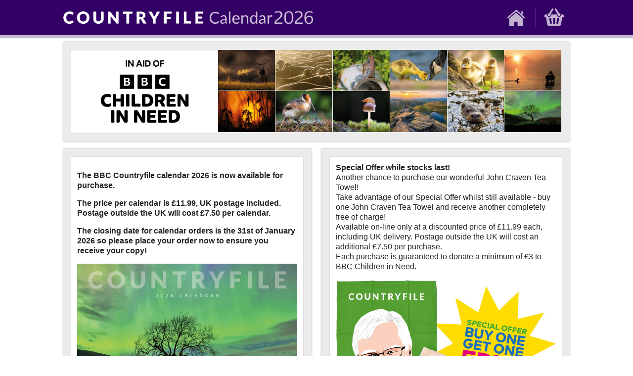

--- FILE ---
content_type: text/html
request_url: https://www.hcscalendar.co.uk/
body_size: 3599
content:
<!DOCTYPE HTML><html><head><meta http-equiv="Content-Type" content="text/html; charset=utf-8"><meta http-equiv="X-UA-Compatible" content="IE=edge"><title>BBC Countryfile Calendar 2026</title><meta name="description" content="BBC Countryfile Calendar 2026"><meta name="viewport" content="width=device-width,initial-scale=1"><meta property="og:image" content="https://www.hcscalendar.co.uk/images/front-cover-CFC25.jpg"><link rel="stylesheet" href="/css/normalize-min.css"><link rel="stylesheet" href="/css/main-min2023.css?v=7"><link href="//fonts.googleapis.com/css?family=Droid+Sans:400,700' rel='stylesheet' type='text/css"><script src="https://code.jquery.com/jquery-3.5.1.min.js" integrity="sha256-9/aliU8dGd2tb6OSsuzixeV4y/faTqgFtohetphbbj0=" crossorigin="anonymous"></script></head><body><div class="header-wrapper full-width"><header role="banner"><div class="row"><span class="header-logo"><a href="/"><img src="/images/Logo2026.png" alt="Countryfile logo"></a></span><span class="header-links"><span class="home-logo"><a href="/"><img src="/images/home.svg" alt="Link to Home Page"></a></span><div class="header-basket"><a href="/order/"><img src="/images/basket.svg" alt="Link to Basket"></a></div></span></div></header></div><div class="main-wrapper"><main class="home"><div class="main-content"><div class="row"><div class="flex-container with-addprod"><div class="display-panel calendar-imgs">
<div class="main-banner-wrap"><div class="CIN-logo"><img src="/images/BBC_Children_in_Need.png" alt="BBC Children in Need Logo"></div><div class="calandar-images">                    <div>
                      <img src="/images/01-Jan-26-thumb.jpg" alt="January - A large, fully grown red deer stag with large antlers and brown fur stands in low grass, basked in warm golden, morning light. Its breath is visible in the cold Winter air. " title="Breathtaking by Malcolm Heaven - January" width="285px" height="205px" />
                    </div>
                    <div>
                      <img src="/images/02-Feb-26-thumb.jpg" alt="February - A large group of grey seals lie packed in together on a sandy sunlit beach at dawn." title="Sealed In by Craig Denford - February" width="285px" height="205px" />
                    </div>
                    <div>
                      <img src="/images/03-Mar-26-thumb.jpg" alt="March - A small mouse stands on the edge of a white, rusted metal jug lying on its side in lush green grass. It grips the handle with its front paws and looks to the right as it nibbles the jug handle. Green foliage and tiny purple flowers fill the background." title="Mouse on a Mission by Paul Bowler - March" width="285px" height="205px" />
                    </div>
                    <div>
                      <img src="/images/04-Apr-26-thumb.jpg" alt="April - A close-up of two Canada geese near water. On the right is one adult with a black head and white face patch, and on the left is a fluffy yellow gosling. Both are pecking at the grass, with the background softly blurred." title="Peck 'n Mix by Jacki Gordon - April" width="285px" height="205px" />
                    </div>
                    <div>
                      <img src="/images/05-May-26-thumb.jpg" alt="May - Two fluffy yellow mandarin ducklings stand in front of each other on a mossy tree stump. The front duckling is in focus, the one behind is slightly blurred. Their soft yellow and brown feathers contrast gently with the natural green and brown surroundings at the base of a tree." title="Waddle Squad by H&uuml;seyin T&uuml;rkan - May" width="285px" height="205px" />
                    </div>
                    <div>
                      <img src="/images/06-Jun-26-thumb.jpg" alt="June - An adult deer and its fawn are wading in a still, shallow lake at sunrise. The fawn, on the left, stands in water up to its neck whilst the adult stands, body clear of water with its body twisted around looking to its baby on the left. The sky glows orange through a backdrop of misty trees." title="A Fawn's Dawn by Sue Lindenberg - June" width="285px" height="205px" />
                    </div>
                    <div>
                      <img src="/images/07-Jul-26-thumb.jpg" alt="July - A small cluster of silhouetted Four-spotted chaser dragonflies, perch on long thin reeds against an out-of-focus orange and yellow sunrise. The dragonflies' wings shine in the morning dew." title="Blaze of Glory by Robin Morrison - July" width="285px" height="205px" />
                    </div>
                    <div>
                      <img src="/images/08-Aug-26-thumb.jpg" alt="August - Two great crested grebes, an adult with bold orange and black head feathers, a striking red eye and a long black bill, stands on a nest of twigs and plants looks down at its small chick with black and white stripes. The background is soft green foliage and still water." title="Ahh Humbug by Caroline Erolin - August" width="285px" height="205px" />
                    </div>
                    <div>
                      <img src="/images/09-Sep-26-thumb.jpg" alt="September - A small mushroom with a thin white stem and brown cap stands within green moss. A wet, orange-brown slug rests on top, with the background blacked out to highlight the mushroom and slug." title="A Slug's Life, by Alan Smith - September" width="285px" height="205px" />
                    </div>
                    <div>
                      <img src="/images/10-Oct-26-thumb.jpg" alt="October - A hiker stands in an orange jacket and blue trousers on the peak of a mountain with jagged rocks. From left to right, the view includes rolling green hills, a golden sky at sunrise that beams down on to a large undisturbed lake." title="This Rocks! by Mark Hetherington - October" width="285px" height="205px" />
                    </div>
                    <div>
                      <img src="/images/11-Nov-26-thumb.jpg" alt="November - An otter's head peeks out from the water, surrounded by floating green and brown seaweed known as Egg Wrack. Half of its head including its eyes, ears and nose are clearly visible, its whiskers are just above the water." title="Hide and Seaweed by Ellie Cain - November" width="285px" height="205px" />
                    </div>
                    <div>
                      <img src="/images/12-Dec-26-thumb.jpg" alt="December - A lone, leafless tree stands on a grassy hill silhouetted by glowing bright green Northern Lights and star-speckled night sky." title="Aurora Arbor-ealis by John Rae - December" width="285px" height="205px" />
                    </div></div></div></div>
              <div class="flex-break-1"></div>
              <div class="display-panel calendar-info">
                <div class="desc">
<strong><p>The BBC Countryfile calendar 2026 is now available for purchase.</p>
<p>The price per calendar is &pound;11.99, UK postage included. Postage outside the UK will cost &pound;7.50 per calendar.</p>
<p>The closing date for calendar orders is the 31st of January 2026 so please place your order now to ensure you receive your copy!</p>
</strong>
                  <div class="image-container">
                    <img src="/images/Cover2026.jpg" width="690" height="496" alt="Countryfile Calendar 2026" />
                  </div>
                </div>
              </div>
              <div class="display-panel addprod-info">
                <div class="desc">
                  <p><strong>Special Offer while stocks last!</strong><br/>
Another chance to purchase our wonderful John Craven Tea Towel!<br/>
Take advantage of our Special Offer whilst still available - buy one John Craven Tea Towel and receive another completely free of charge!<br/>
Available on-line only at a discounted price of &pound;11.99 each, including UK delivery. Postage outside the UK will cost an additional &pound;7.50 per purchase.<br/>
Each purchase is guaranteed to donate a minimum of &pound;3 to BBC Children in Need.
</p>
                  <div class="image-container">
                    <img src="images/TeaTowelBOGOF.jpg" width="445" height="310" alt="John Craven Tea Towel - Buy One, Get One Free" />
                  </div>
                </div>
              </div>
              <div class="flex-break-2"></div>
              <div class="buy-box-wrapper">
                <div class="buy-box">
                  <form action="/order/" method="post"><button>Buy Now</button></form></div></div><div class="display-panel general-info"><div class="desc"><p>Sold on behalf of BBC Countryfile by Hallmark Consumer Services.</p><p>Last year the calendars sold raised more than &pound;2.3 million for BBC Children in Need and a minimum of &pound;5.50 from the sale of each calendar will be donated to BBC Children in Need.</p><p>The theme of the photographic competition for the 2026 calendar is 'Wild Encounters' and each month features one of the 12 finalists from the Countryfile Photographic Competition.</p></div></div></div></div><div class="thumbs-wrapper"><div class="thumbs row"><div class="thumb">
                 <img src="/images/01-Jan-26-thumb.jpg" alt="January - " title="Breathtaking, by Malcolm Heaven - January" width="285px" height="205px" />
                <div class="overbox">
                  <div class="title overtext">January</div>
                  <div class="tagline overtext">Breathtaking</div>
                  <div class="name overtext">Malcolm Heaven</div>
                </div>
              </div>
              <div class="thumb">
                <img src="/images/02-Feb-26-thumb.jpg" alt="February - " title="Sealed In by Craig Denford - February" width="285px" height="205px" />
                <div class="overbox">
                  <div class="title overtext">February</div>
                  <div class="tagline overtext">Sealed In</div>
                  <div class="name overtext">Craig Denford</div>
                </div>
              </div>
              <div class="thumb">
                <img src="/images/03-Mar-26-thumb.jpg" alt="March - " title="Mouse on a Mission by Paul Bowler - March" width="285px" height="205px" />
                <div class="overbox">
                  <div class="title overtext">March</div>
                  <div class="tagline overtext">Mouse on a Mission</div>
                  <div class="name overtext">Paul Bowler</div>
                </div>
              </div>
              <div class="thumb">
                <img src="/images/04-Apr-26-thumb.jpg" alt="April - " title="Peck 'n Mix by Jacki Gordon - April" width="285px" height="205px" />
                <div class="overbox">
                  <div class="title overtext">April</div>
                  <div class="tagline overtext">Peck 'n Mix</div>
                  <div class="name overtext">Jacki Gordon</div>
                </div>
              </div>
              <div class="thumb">
                <img src="/images/05-May-26-thumb.jpg" alt="May - " title="Waddle Squad by H&uuml;seyin T&uuml;rkan - May" width="285px" height="205px" />
                <div class="overbox">
                  <div class="title overtext">May</div>
                  <div class="tagline overtext">Waddle Squad</div>
                  <div class="name overtext">H&uuml;seyin T&uuml;rkan</div>
                </div>
              </div>
              <div class="thumb">
                <img src="/images/06-Jun-26-thumb.jpg" alt="June - " title="A Fawn's Dawn by Sue Lindenberg - June" width="285px" height="205px" />
                <div class="overbox">
                  <div class="title overtext">June</div>
                  <div class="tagline overtext">A Fawn's Dawn</div>
                  <div class="name overtext">Sue Lindenberg</div>
                </div>
              </div>
              <div class="thumb">
                <img src="/images/07-Jul-26-thumb.jpg" alt="July - " title="Blaze of Glory by Robin Morrison - July" width="285px" height="205px" />
                <div class="overbox">
                  <div class="title overtext">July</div>
                  <div class="tagline overtext">Blaze of Glory</div>
                  <div class="name overtext">Robin Morrison</div>
                </div>
              </div>
              <div class="thumb">
                <img src="/images/08-Aug-26-thumb.jpg" alt="August - " title="Ahh Humbug, by Caroline Erolin - August" width="285px" height="205px" />
                <div class="overbox">
                  <div class="title overtext">August</div>
                  <div class="tagline overtext">Ahh Humbug</div>
                  <div class="name overtext">Caroline Erolin</div>
                </div>
              </div>
              <div class="thumb">
                <img src="/images/09-Sep-26-thumb.jpg" alt="September - " title="A Slug's Life by Alan Smith - September" width="285px" height="205px" />
                <div class="overbox">
                  <div class="title overtext">September</div>
                  <div class="tagline overtext">A Slug's Life</div>
                  <div class="name overtext">Alan Smith</div>
                </div>
              </div>
              <div class="thumb">
                <img src="/images/10-Oct-26-thumb.jpg" alt="October - " title="This Rocks! by Mark Hetherington - October" width="285px" height="205px" />
                <div class="overbox">
                  <div class="title overtext">October</div>
                  <div class="tagline overtext">This Rocks!</div>
                  <div class="name overtext">Mark Hetherington</div>
                </div>
              </div>
              <div class="thumb">
                <img src="/images/11-Nov-26-thumb.jpg" alt="November - " title="Hide and Seaweed by Ellie Cain - November" width="285px" height="205px" />
                <div class="overbox">
                  <div class="title overtext">November</div>
                  <div class="tagline overtext">Hide and Seaweed</div>
                  <div class="name overtext">Ellie Cain</div>
                </div>
              </div>
              <div class="thumb">
                <img src="/images/12-Dec-26-thumb.jpg" alt="December - " title="Aurora Arbor-ealis by John Rae - December" width="285px" height="205px" />
                <div class="overbox">
                  <div class="title overtext">December</div>
                  <div class="tagline overtext">Aurora Arbor-ealis</div>
                  <div class="name overtext">John Rae</div>
                </div>
              </div></div></div></div></div></div></main></div><div class="footer-wrapper"><footer role="contentinfo" class="clearfix"><ul class="footer-links clearfix"><li><a href="/contact-us.html">Contact us</a></li><li><a href="/terms-and-conditions.html">Terms &amp; Conditions</a></li></ul><div class="foot-security"><img src="/images/security_logos.png" alt="PCI DSS Compliance Logo"></div></footer></div></body><script src="/js/default.js"></script></html>

--- FILE ---
content_type: text/css
request_url: https://www.hcscalendar.co.uk/css/main-min2023.css?v=7
body_size: 5829
content:
@charset "utf-8";button,html,input,select,textarea{color:#222;font-family:'Droid Sans',sans-serif}html{font-family:'Droid Sans',sans-serif;font-size:16px;line-height:1.3}body{margin:0;padding:0;font-size:16px}::-moz-selection{background:#b3d4fc;text-shadow:none}::selection{background:#b3d4fc;text-shadow:none}hr{display:block;height:1px;border:0;border-top:1px solid #e6e6e6;margin:1em 0;padding:0}img{vertical-align:middle}*,:after,:before{-webkit-box-sizing:border-box;-moz-box-sizing:border-box;box-sizing:border-box}a{color:#222;text-decoration:none;outline:0}a:active,a:focus,a:hover{outline:0}.main-content a{color:#306;text-decoration:underline}h1{font-size:2em;font-weight:400}h2{font-size:1.5em;font-weight:400}h3{font-size:1.17em;font-weight:400}h4{font-size:1.12em;font-weight:400}h5{font-size:.83em;font-weight:400}h6{font-size:.75em;font-weight:400}input:not([type=radio]):not([type=checkbox]),textarea{-webkit-appearance:none;border-radius:0}fieldset{border:0;margin:0;padding:0}textarea{resize:vertical}.field{margin:.5em 0;clear:both;display:table;width:100%}.field>label{float:left;width:250px}.field>:not(label){width:55%;float:left;min-width:300px;font-size:1em}.field>select{width:auto;min-width:0}.form-buttons{margin-left:250px}table{width:100%;margin:.75em 0}td,th{text-align:left}.grid:after,.row:after{content:"";display:table;clear:both}.content{display:table;width:100%;background:#fff}.image-container img{max-width:100%;max-height:100%;width:100%;height:auto}.top-bar__login{display:inline-block;font-size:.8em;margin:0;float:right}.header-wrapper{background:#306;text-align:center;border-bottom:5px solid #c2b2d1;-webkit-box-shadow:0 0 3px 0 rgba(0,0,0,.4);-moz-box-shadow:0 0 3px 0 rgba(0,0,0,.4);box-shadow:0 0 3px 0 rgba(0,0,0,.4);position:relative}.header-wrapper header{max-width:1024px;margin:0 auto;text-align:left;padding:1em 0}header>.row{display:flex;align-items:center;justify-content:space-between}.header-links{flex-grow:1;text-align:right}.home-logo{padding:0 18px 0 0}.home-logo img{width:43px;height:38px;opacity:.7}.home-logo:hover img{opacity:1}.header-logo img{max-width:100%;height:auto;width:505px}.header-basket{float:right;font-size:1.75em;padding:0 10px 0 0;padding-left:15px;border-left:1px solid #7b599c}.header-basket img{width:43px;height:38px;opacity:.7}.header-basket:hover img{opacity:1}.header-basket span{vertical-align:middle}.header-basket a{color:#c2b2d1}.header-basket:hover a{color:#fff}.main-wrapper{text-align:center}.main-wrapper main{max-width:1024px;margin:0 auto;text-align:left;padding:1% 0}.main-wrapper main.home{padding-top:.75%}#checkout-wrap>h1:first-of-type,.main-content>h1:first-of-type{border-bottom:2px solid #c2b2d1;margin-top:0;padding-bottom:.15em}.hidden{display:none}.display-panel{background:#ebebeb;padding:1.5%;-webkit-box-shadow:0 0 3px 0 rgba(0,0,0,.4);-moz-box-shadow:0 0 3px 0 rgba(0,0,0,.4);box-shadow:0 0 3px 0 rgba(0,0,0,.4);margin-bottom:1.5%}.display-panel>.desc{height:100%}.flex-container{display:flex;flex-wrap:wrap;justify-content:space-between}.flex-break-1,.flex-break-2{flex-basis:100%;height:0}.calendar-imgs{width:49%;order:1;background:#ebebeb;-webkit-box-shadow:0 0 3px 0 rgba(0,0,0,.4);-moz-box-shadow:0 0 3px 0 rgba(0,0,0,.4);box-shadow:0 0 3px 0 rgba(0,0,0,.4)}.calendar-info{width:49%;float:left;background:#ebebeb;-webkit-box-shadow:0 0 3px 0 rgba(0,0,0,.4);-moz-box-shadow:0 0 3px 0 rgba(0,0,0,.4);box-shadow:0 0 3px 0 rgba(0,0,0,.4)}.CIN-logo{width:100%;background:#fff;padding:2%;margin-bottom:20px;border:1px solid #dfdede;text-align:center}.CIN-logo img{width:70%;height:auto;margin:0 auto;max-width:300px}.calandar-imagesX{display:flex}.calandar-imagesX>div{width:8.33%}.calandar-images>div>img{width:100%;height:auto}.calandar-images>div{padding-right:1px;padding-bottom:1px}.calandar-images{display:flex;flex-wrap:wrap}.calandar-images>div{width:16.66%}.desc{background:#fff;padding:12px;border:1px solid #dfdede}.desc>p:first-of-type{margin-top:0}.buy-box-wrapper{width:100%;order:6;text-align:center;margin:0 0 1.5% 0}.with-addprod .main-banner-wrap{display:flex;justify-content:space-between}.with-addprod .calendar-imgs{width:100%;order:1}.with-addprod .flex-break-1{order:2}.with-addprod .calendar-info{width:49%;order:3;flex-grow:1;margin-right:2%}.with-addprod .addprod-info{width:49%;order:4;flex-grow:1}.with-addprod .flex-break-2{order:5}.with-addprod .calandar-images{width:70%;flex-grow:1;align-content:flex-start;flex-shrink:1}.with-addprod .general-info{order:7;width:100%}.with-addprod .CIN-logoX{margin-bottom:2%}.with-addprod .CIN-logoX img{max-width:150px}.with-addprod .CIN-logo{margin-bottom:0;flex-shrink:1;flex-basis:30%;width:30%;display:flex;align-items:center}.no-addprod .addprod-info,.no-addprod .flex-break-1{display:none}.no-addprod .calendar-info{order:1}.no-addprod .calendar-imgs{order:2}.no-addprod .flex-break-2{order:3}.no-addprod .buy-box-wrapper{order:4}.no-addprod .general-info{order:5}.no-addprod .calandar-images{width:100%}.contact-right .calandar-images>div,.no-addprod .calandar-images>div{width:25%}.contact-right .calandar-images{margin-bottom:20px}.buy-box{text-align:center;margin:auto}.buy-box button{font-size:1.5em;max-width:420px;width:100%}#buy-box p{text-align:left;margin-top:0}input[type=email],input[type=number],input[type=tel],input[type=text],select,textarea{background-color:#fff;border:1px solid #bbb;-webkit-border-radius:0;border-radius:0;padding:.5em;color:#666;font-size:1em}.buy-box input{height:40px;width:40px;text-align:center;vertical-align:top;margin:0 0 10px}.qty-down,.qty-up{display:inline-block;height:40px;width:40px;vertical-align:top;line-height:38px;cursor:pointer;padding:0!important;background-image:url(/images/subtract.svg);background-position:center center;background-size:30px 30px;background-repeat:no-repeat}.qty-up{background-image:url(/images/plus.svg)}.button,button{background:#90b76b;background:-webkit-gradient(linear,left top,left bottom,from(#51267d),to(#306));background:-webkit-linear-gradient(top,#51267d,#306);background:-moz-linear-gradient(top,#51267d,#306);background:-ms-linear-gradient(top,#51267d,#306);background:-o-linear-gradient(top,#51267d,#306);background:linear-gradient(top bottom,#51267d,#306);border:1px solid #306;color:#fff;font-size:1.125em;vertical-align:middle;padding:.5em 1em;text-decoration:none;cursor:pointer;transition:opactiy .2s ease}.button:hover,button:hover{opacity:.7}#main-banner{width:100%;height:auto;position:relative}#social-icons{height:30px;margin-bottom:1.5%;float:right;clear:right}#social-icons span{float:right}#social-icons ul{margin:0;padding:0;float:right;display:inline-block;width:180px}#social-icons li{width:30px;height:30px;margin-left:10px;display:inline-block;float:left;vertical-align:top}#social-icons li a{display:block;width:30px;height:30px;padding:0;text-indent:-9999px}#social-icons li a:hover{opacity:.7}#social-icons li:nth-child(1) a{background:#ccc url(/images/fb.svg) no-repeat;background-size:30px 30px}#social-icons li:nth-child(2) a{background:#ccc url(/images/tw.svg) no-repeat;background-size:30px 30px}#social-icons li:nth-child(3) a{background:#ccc url(/images/pin.svg) no-repeat;background-size:30px 30px}input[type=checkbox]{-ms-transform:scale(2);-moz-transform:scale(2);-webkit-transform:scale(2);-o-transform:scale(2);transform:scale(2);padding:10px;margin:10px}.share__button{display:inline-block;width:30px;height:30px;text-align:center;line-height:0;cursor:pointer}.share__button:hover{opacity:.7}.share__button--text{display:none}.share__button--facebook{background:#ccc url(/images/fb.svg) no-repeat;background-size:30px 30px}.share__button--twitter{background:#ccc url(/images/tw.svg) no-repeat;background-size:30px 30px}.share__button--pinterest{background:#ccc url(/images/pin.svg) no-repeat;background-size:30px 30px}.thumbs-wrapper{text-align:center;background:#ebebeb;-webkit-box-shadow:0 0 3px 0 rgba(0,0,0,.4);-moz-box-shadow:0 0 3px 0 rgba(0,0,0,.4);box-shadow:0 0 3px 0 rgba(0,0,0,.4);display:block;clear:both}.thumbs-wrapper .thumbs{max-width:1024px;margin:0 auto;text-align:left;padding:1.5% 1.5% 0}.thumbs>div{width:15.41%;margin:0 1.5% 1.5% 0;float:left;position:relative;overflow:hidden}.thumbs div:nth-of-type(6n+6){margin-right:0}.thumbs div img{width:100%;height:auto;border:1px solid #fff}.thumbs .overbox{background-color:#306;position:absolute;top:0;left:0;bottom:0;right:0;color:#fff;z-index:100;-webkit-transition:all .3s ease-out;-moz-transition:all .3s ease-out;-o-transition:all .3s ease-out;-ms-transition:all .3s ease-out;transition:all .3s ease-out;opacity:0;width:100%;height:100%;padding:20px 10px 10px}.thumbs>div:hover .overbox{opacity:.9}.thumb .overtext{-webkit-transition:all .3s ease-out;-moz-transition:all .3s ease-out;-o-transition:all .3s ease-out;-ms-transition:all .3s ease-out;transition:all .3s ease-out;-webkit-transform:translateY(40px);transform:translateY(40px)}.thumb .title{font-size:1.25em;text-transform:uppercase;opacity:0;transition-delay:.1s;transition-duration:.2s}.thumb:focus .name,.thumb:focus .tagline,.thumb:focus .title,.thumb:hover .name,.thumb:hover .tagline,.thumb:hover .title{opacity:1;-webkit-transform:translateY(0);transform:translateY(0)}.thumb .tagline{font-size:.8em;opacity:0;transition-delay:.2s;transition-duration:.2s}.thumb .name{font-size:.8em;opacity:0;transition-delay:.2s;transition-duration:.2s;color:#c2b2d1}.thumbs span{background:rgba(255,255,255,.5);bottom:0;font-weight:700;left:0;right:0;position:absolute;text-align:center;padding:10px;font-size:.75em}.rslides{position:relative;list-style:none;overflow:hidden;width:100%;padding:0;margin:0}.rslides li{-webkit-backface-visibility:hidden;position:absolute;display:none;width:100%;left:0;top:0}.rslides li:first-child{position:relative;display:block;float:left}.rslides img{display:block;height:auto;float:left;width:100%;border:1px solid #fff}a.rslides_nav.rslides1_nav.next,a.rslides_nav.rslides1_nav.prev{font-size:0;width:40px;height:40px;background-color:#fff;border-radius:0;position:absolute;top:45%;z-index:2000;opacity:.5;background-image:url(/images/chevron.svg);background-size:30px 30px;background-position:center center;background-repeat:no-repeat}a.rslides_nav.rslides1_nav.next:hover,a.rslides_nav.rslides1_nav.prev:hover{opacity:.7}.main-banner:hover .rslides_nav.rslides1_nav.next,.main-banner:hover .rslides_nav.rslides1_nav.prev{display:block}.rslides_nav.rslides1_nav.next{right:1px;display:none}.rslides_nav.rslides1_nav.prev{left:1px;display:none;background-image:url(/images/chevron.svg);background-size:30px 30px;background-position:center center;background-repeat:no-repeat;-moz-transform:scaleX(-1);-o-transform:scaleX(-1);-webkit-transform:scaleX(-1);-ms-transform:scaleX(-1);transform:scaleX(-1);-ms-filter:FlipH;filter:FlipH}.rslides_nav.rslides1_nav.next:hover,.rslides_nav.rslides1_nav.prev:hover{text-decoration:underline}.rslides_nav.rslides1_nav.next:after{margin-right:0;font-size:0;width:0;height:0;border-style:solid;border-width:7.5px 0 7.5px 15px;border-color:transparent transparent transparent #555;margin-top:5px}.rslides_nav.rslides1_nav.next:hover{border-color:transparent transparent transparent #fc0}.rslides_tabs.rslides1_tabs{display:inline-block;padding:0;margin:5px auto;width:100%;text-align:center}.rslides_nav.rslides1_nav.prev:after{font-size:0;width:0;height:0;border-style:solid;border-width:7.5px 15px 7.5px 0;border-color:transparent #555 transparent transparent;margin-top:5px;left:7px}.rslides_nav.rslides1_nav.prev:hover{border-color:transparent #fc0 transparent transparent}.rslides1_tabs li{display:inline-block;margin-right:8px;width:15px;height:15px}.rslides1_tabs li a{width:15px;height:15px;background-color:#555;font-size:0;cursor:pointer;display:block;box-shadow:#ccc 2px 2px 3px;border-radius:100%}.rslides1_tabs li a:hover,.rslides1_tabs li.rslides_here a{background-color:#fc0}.footer-wrapper{background:#306;text-align:center;display:block;clear:both}.footer-wrapper footer{max-width:1024px;margin:0 auto;text-align:left;color:#fff;padding:1.75% 0}footer ul{list-style:none;padding-left:0;margin:.5em 0;float:left}footer li{float:left;margin:0;border-right:1px solid #c2b2d1}footer li:last-of-type{border-right:0}footer li:first-of-type a{padding-left:0}footer a{text-decoration:none;color:#fff;padding:1em}footer a:hover{text-decoration:none;opacity:.7}.foot-security{float:right}.foot-security img{max-width:300px;width:100%;height:auto}.contact-left{width:49%;margin-bottom:2%}#Query{height:200px;width:100%}.info-box div label[for=Query]{width:100%;padding:5px 0 10px}.info-box div label{float:left;width:150px;font-weight:400!important;padding:5px 0 6px}.info-box div:last-of-type .button{float:right}.info-box div input[type=email],.info-box div input[type=text]{width:250px;width:-webkit-calc(100% - 150px);width:-moz-calc(100% - 150px);width:calc(100% - 150px)}.contact-right{width:49%;margin-bottom:2%}.img-container img{width:100%;height:auto;margin-bottom:20px}.contact-details{background:#fff;padding:12px;border:1px solid #dfdede}.contact-details>p:first-of-type{margin-top:0}:disabled{opacity:.5;color:#ccc}.clearfix:after,.clearfix:before{content:" ";display:table}.clearfix:after{clear:both}.fl-right{float:right}.fl-left{float:left}table{border-collapse:collapse;border-spacing:0}#basket-table{margin:0 0 2%}#basket-table td{border-bottom:1px solid #c2b2d1;padding:.75em;background:#eee}#basket-table thead{background-color:#330067;color:#fff;font-size:1.5em}#basket-table th{font-weight:300;padding:3px}#basket-table th:nth-of-type(2){padding-left:40px}#basket-table th:first-child{padding-left:10px}#basket-table th:last-child{text-align:center;padding-right:10px}#basket-table .image-container{display:inline-block;max-width:100px;width:20%;font-size:0;vertical-align:middle}.image-container img{width:100%;height:auto}.basket-info-container{display:inline-block;padding-left:1em;vertical-align:middle;width:75%}.basket-name{display:block;margin-bottom:5px}.basket-info-container .button{clear:left;background:#fff;padding:.5em;width:auto;font-size:.875em;font-weight:300;margin-top:3px;border:1px solid #ebebeb;color:#111;text-decoration:none!important}.basket-info-container .button:after{content:attr(title) "";padding:0 0 0 5px}#basket-table tr:first-child>td{padding-top:1em}#basket-table td:first-child{width:50%}#basket-table td:nth-child(2) span:nth-child(2){white-space:nowrap}#basket-table td:nth-child(3),#basket-table td:nth-child(4),#basket-table th:nth-child(3),#basket-table th:nth-child(4){width:10%;text-align:right}.discount-code span:first-child{line-height:2.5em;color:#09f}#discount-error{font-weight:700;color:red}.show-mob{display:none}#basket-table input:not([type=submit]):not([type=button]),#basket-table input[type=text],#basket-table select{border:1px solid #ccc;height:30px;vertical-align:middle;margin-right:5px;padding:3px}#basket-table .qty-down,#basket-table .qty-up{height:30px;width:30px;vertical-align:top;line-height:28px;background-size:20px 20px}.basket-qty{width:30px;text-align:center;margin-right:5px}#basket-table .basket-total td{font-size:1.5em;font-weight:700;background:#d1c5dd}#order-total{padding:.5em;font-size:1.5em;font-weight:700;background:#d1c5dd;text-align:right}#discount-wrap{float:right}#basket-right{display:inline-block;float:right;width:40%;text-align:right}#basket-left{display:inline-block;float:left;width:55%}#basket-left .title{margin-bottom:0}#basket-butts{text-align:right;margin-bottom:2%}#basket-butts span{float:right}.checkout-button{float:right;display:inline-block;font-size:1.867em;margin:0 0 0 20px;vertical-align:middle}.continue-shopping{float:right;display:inline-block;text-decoration:underline;vertical-align:middle;padding:1em 0}#checkout-middle *{-webkit-box-sizing:border-box;-moz-box-sizing:border-box;box-sizing:border-box}#proceed-but-wrap{text-align:center}#proceed-but-wrap .button{margin:1em auto;font-size:1.25em}.checkout-desc{font-size:16px;border-bottom:1px dotted #ccc;margin-bottom:12px;padding-bottom:12px}.checkout-desc.complete{line-height:42px}.checkout-desc.complete img{float:left;margin-right:12px}.checkout-box{padding:10px;margin-bottom:2%;border:1px solid #ebebeb;background:#ebebeb}.info-box{padding:0}.checkout-box input[type=email],.checkout-box input[type=password],.checkout-box input[type=tel],.checkout-box input[type=text],.checkout-box select,.info-box input:not([type=submit]):not([type=file]):not([type=button]){border:1px solid #ccc;padding:5px;position:relative}.checkout-box input.error,.checkout-box select.error,.info-box input.error,.info-box select.error{border:1px solid #d77b68!important}.checkout-box input:not(.button).valid,.checkout-box select.valid,.info-box input.valid,.info-box select.valid{border:1px solid #9cc573!important}.checkout-box input.error:not(#SecurityCode):not(.button),.checkout-box input.valid:not(#SecurityCode):not(.button),.info-box input.error{background-image:url(/images/cross.svg);background-size:22px 22px;background-position:right 3px center;background-repeat:no-repeat}.checkout-box input.valid:not(#SecurityCode):not(.button),.info-box input.valid{background-image:url(/images/tick.svg)}.checkout-box input:not([type=submit]):not([type=button]):not([type=checkbox]):not([type=radio]):not(.sm),.checkout-box input[type=password]:not(.sm),.checkout-box input[type=text]:not(.sm),.checkout-box select:not(.sm){width:250px}#sameaddress span{float:left}::-webkit-input-placeholder{color:#999}:-moz-placeholder{color:#999}::-moz-placeholder{color:#999}:-ms-input-placeholder{color:#999}#order-summary h5,.checkout-box h3,.info-box h3{background-image:url(/images/title_bg_top.png),url(/images/title_bg_2.png),url(/images/title_bg_bot.png);background-repeat:repeat-x,no-repeat,repeat-x;background-position:left top,right bottom,left bottom;background-color:#330067;min-height:38px;line-height:38px;font-size:1.5em;font-weight:300;color:#fff;margin:-11px -11px 10px;padding:0 10px}.checkout-box div,.info-box div{clear:both;margin:2px 0;padding:5px 0}.checkout-box div.clear,.info-box div.clear{margin:0!important;padding:0!important}.checkout-box div label{float:left;width:200px;font-weight:400!important;padding:5px 0 6px}.checkout-box div>label:first-of-type>span:first-of-type,.info-box div>label:first-of-type>span:first-of-type{color:#900}.check-box{float:left;margin:3px 10px 0 0}.checkout-box div span.comment{float:left;width:310px;color:#666;line-height:15px}.checkout-box div span.comment.narrow{width:275px}span.comment.pad{padding-top:7px}.checkout-box div span.comment.wide{width:auto;margin-left:150px}.checkout-box div label.error,.info-box div label.error{color:red;width:300px;clear:both;float:none;display:block}.checkout-box div label.error{width:auto}div.error{clear:left!important;margin:0 0 0 175px!important;padding:0 0 5px!important}span.CheckoutErrorMessage{background-image:url(/images/error.svg);background-repeat:no-repeat;background-size:20px 20px;background-position:0 center;float:none!important;padding:6px 10px 6px 20px;color:#330067}.manualadd{padding-left:10px;white-space:nowrap}[class*=col--]{float:left;padding:0;width:100%;min-height:1px}.col--1{width:8.33333%;padding-left:1%}.col--2{width:16.66667%;padding-left:1%}.col--3{width:25%;padding-left:1%}.col--4{width:33.33333%;padding-left:1%}.col--5{width:41.66667%;padding-left:1%}.col--6{width:50%;padding-left:1%}.col--7{width:58.33333%;padding-left:1%}.col--8{width:66.66667%;padding-left:1%}.col--9{width:75%;padding-left:1%}.col--10{width:83.33333%;padding-left:1%}.col--11{width:91.66667%;padding-left:1%}.col--12{width:100%;padding-left:1%}[class*=col--]:first-of-type{padding-left:0}.img-border{margin-top:5em;background:#ebebeb;padding:20px;-webkit-box-shadow:0 0 3px 0 rgba(0,0,0,.4);-moz-box-shadow:0 0 3px 0 rgba(0,0,0,.4);box-shadow:0 0 3px 0 rgba(0,0,0,.4);margin-bottom:1.2%}.img-border a{text-decoration:none!important;color:#222!important}.img-border a:hover{color:#306!important}.img-border span{font-weight:700}@media only screen and (max-width:1024px){.full-width>*{padding-left:2%;padding-right:2%}.calendar-imgs,.calendar-info,.display-panel,.footer-wrapper footer,.header-wrapper header,.main-wrapper main{padding:1.5%}.CIN-logo{margin-bottom:2%}#thumbs-wrapper #thumbs{padding-bottom:0}.header-basket{padding-right:0}#calendar-imgs,#calendar-info,.contact-left,.contact-right{min-height:0}.thumbs>div{width:23.87%}.thumbs div:nth-of-type(6n+6){margin-right:1.5%}.thumbs div:nth-of-type(4n+4){margin-right:0}}@media only screen and (max-width:767px){.header-logo{width:75%}.header-logo img{max-width:none;width:100%;height:auto}.header-basket img,.home-logo img{width:30px;height:27px}.home-logo{padding:0 10px 0 0;vertical-align:top}.header-basket span{display:none}.header-basket{font-size:1em;vertical-align:top;padding:0 0 0 10px}.with-addprod .main-banner-wrap{display:block}.with-addprod .CIN-logo{width:100%;display:block;margin-bottom:2%}.calandar-images,.with-addprod .calandar-images{width:100%}.flex-container{display:block;background:#ebebeb;-webkit-box-shadow:0 0 3px 0 rgba(0,0,0,.4);-moz-box-shadow:0 0 3px 0 rgba(0,0,0,.4);box-shadow:0 0 3px 0 rgba(0,0,0,.4);padding:1.5%;margin-bottom:2%}.flex-break-1,.flex-break-2{display:none!important}.flex-container>div{width:100%!important;padding:0}.flex-container>div:not(:last-of-type){margin-bottom:2%;padding:0}.buy-box-wrapper{margin:0}.buy-box button{max-width:none}.display-panel{-webkit-box-shadow:none;-moz-box-shadow:none;box-shadow:none}.with-addprod .CIN-logo img{max-width:300px}.calandar-images{flex-wrap:wrap}.calandar-images>div{width:25%}.calendar-imgs,.calendar-info,.contact-left,.contact-right{width:100%;float:none;margin-bottom:2%;-webkit-box-shadow:none;-moz-box-shadow:none;box-shadow:none}.calendar-imgs{margin-bottom:0;border-bottom:0}.contact-left{margin-bottom:0}.contact-right{padding-top:0}.calendar-info{padding-top:0}#social-icons{margin-bottom:2%;float:none}.thumbs>div{width:32.33%}.thumbs div:nth-of-type(4n+4){margin-right:1.5%}.thumbs div:nth-of-type(3n+3){margin-right:0}#basket-table thead{display:none}#basket-table td{display:block;padding:.5em;width:100%!important;border:0}#basket-table tr:first-child>td{padding-top:.5em}#basket-table td:nth-child(5){text-align:left}#basket-table td:nth-child(5) .button{margin-left:40%}.show-mob{display:inline-block;vertical-align:top;width:40%;font-weight:700}#basket-table td:last-child{border-bottom:1px solid #ccc;padding-bottom:3%}#basket-table td:nth-child(3),#basket-table td:nth-child(4){text-align:left}#basket-table td span:not(.basket-name){display:inline-block}label[for=shipping]{display:inline-block;width:40%}select#shipping{width:56%}#basket-table tr.basket-shipping td:nth-child(2),#basket-table tr.basket-shipping td:nth-child(3),#basket-table tr.basket-total td:nth-child(1),#basket-table tr.basket-total td:nth-child(2),#basket-table tr.basket-total td:nth-child(3){display:none}#checkout-left,#proceed-but-wrap{width:100%;float:none}.checkout-box input[type=email],.checkout-box input[type=tel],.checkout-box input[type=text]:not(.sm),.checkout-box select:not(.sm){width:100%!important}.checkout-box div label,.info-box label{display:block;width:100%}.checkout-box div label[for=btn]{display:none}div.error{margin:0!important}[class*=col--]{float:left;padding:0;width:100%;min-height:1px}.img-border{margin-top:0}}.confirm-box{display:flex;align-items:center;border:1px solid #c2b2d1;padding:1em!important}.confirm-box>span:first-of-type{flex-grow:0;flex-shrink:0;flex-basis:185px;padding-right:1em;text-align:center}.confirm-box>span:last-of-type{flex-grow:1}@media only screen and (max-width:640px){.thumbs>div{width:49.25%}.thumbs div:nth-of-type(3n+3){margin-right:1.5%}.thumbs div:nth-of-type(2n+2){margin-right:0}footer ul{float:none;width:100%;text-align:center;margin:0 0 15px}footer li{float:none;display:inline-block}footer li:first-of-type a{padding-left:10px}#foot-security{float:none;width:100%;text-align:center}#foot-security img{margin:0 auto}}@media only screen and (max-width:524px){.confirm-box>span:first-of-type{flex-basis:100px}}@media only screen and (max-width:470px){.header-logo img{display:none}.header-logo{background-image:url(/images/logo-mob-2026.png?A=D);width:250px;height:80px;background-size:100%}.header-basket img,.home-logo img{width:35px;height:31px}.header-basket,.home-logo{float:none;display:block;padding:0 0 10px}.header-basket{border-left:0}#header-links{padding-top:5px}.info-box div input{width:100%!important}}@media only screen and (max-width:370px){#find-address,#find-address2{margin-bottom:1em}}@media print{*{background:0 0!important;color:#000!important;box-shadow:none!important;text-shadow:none!important}a,a:visited{text-decoration:underline}a[href]:after{content:" (" attr(href) ")"}abbr[title]:after{content:" (" attr(title) ")"}.ir a:after,a[href^="#"]:after,a[href^="javascript:"]:after{content:""}blockquote,pre{border:1px solid #999;page-break-inside:avoid}thead{display:table-header-group}img,tr{page-break-inside:avoid}img{max-width:100%!important}@page{margin:.5cm}h2,h3,p{orphans:3;widows:3}h2,h3{page-break-after:avoid}}.ie9 img[src*=".svg"]{width:100%}@media screen and (-ms-high-contrast:active),(-ms-high-contrast:none){img[src*=".svg"]{width:100%}}.image-align-center{ display: flex; align-items: center; justify-content: center; }

--- FILE ---
content_type: image/svg+xml
request_url: https://www.hcscalendar.co.uk/images/basket.svg
body_size: 1090
content:
<?xml version="1.0" encoding="utf-8"?>
<!-- Generator: Adobe Illustrator 15.0.0, SVG Export Plug-In . SVG Version: 6.00 Build 0)  -->
<!DOCTYPE svg PUBLIC "-//W3C//DTD SVG 1.1//EN" "http://www.w3.org/Graphics/SVG/1.1/DTD/svg11.dtd">
<svg version="1.1" id="Capa_1" xmlns="http://www.w3.org/2000/svg" xmlns:xlink="http://www.w3.org/1999/xlink" x="0px" y="0px"
	 width="175px" height="155px" viewBox="0 0 175 155" enable-background="new 0 0 175 155" xml:space="preserve">
<g>
	<g>
		<g>
			<path fill="#FFFFFF" d="M155.203,49.504h-10.26c1.205,6.762-1.688,13.89-7.875,17.718c-2.734,1.688-5.871,2.583-9.074,2.583
				c-6.029,0-11.521-3.059-14.689-8.18c-2.24-3.623-2.965-7.961-2.217-12.123H63.912c0.747,4.16,0.021,8.498-2.22,12.125
				c-3.165,5.119-8.657,8.178-14.684,8.178c-3.207,0-6.344-0.895-9.079-2.583c-6.185-3.829-9.079-10.958-7.873-17.718h-10.26
				c-7.121,0-12.892,5.771-12.892,12.893c0,7.118,5.771,12.889,12.892,12.889h1.423l9.454,57.504
				c0.992,6.017,6.19,10.434,12.29,10.434h89.074c6.098,0,11.295-4.417,12.287-10.434l9.453-57.504h1.426
				c7.121,0,12.893-5.771,12.893-12.888C168.096,55.273,162.324,49.504,155.203,49.504z M61.881,128.305
				c-0.39,0.059-0.774,0.087-1.156,0.087c-3.764,0-7.062-2.755-7.642-6.59l-5.355-35.688c-0.634-4.227,2.277-8.164,6.503-8.798
				c4.229-0.616,8.161,2.277,8.798,6.5l5.355,35.691C69.018,123.731,66.107,127.672,61.881,128.305z M95.236,120.652
				c0,4.275-3.461,7.737-7.734,7.737c-4.272,0-7.732-3.463-7.732-7.737V84.961c0-4.27,3.46-7.733,7.732-7.733
				c4.273,0,7.734,3.464,7.734,7.733V120.652z M127.275,86.111l-5.359,35.69c-0.576,3.835-3.873,6.59-7.637,6.59
				c-0.383,0-0.768-0.028-1.158-0.088c-4.227-0.634-7.137-4.572-6.502-8.798l5.354-35.69c0.637-4.228,4.551-7.137,8.799-6.501
				C124.996,77.949,127.908,81.887,127.275,86.111z"/>
			<path fill="#FFFFFF" d="M40.645,62.836c1.982,1.229,4.186,1.813,6.363,1.813c4.052,0,8.015-2.036,10.297-5.735
				c2.106-3.406,2.289-7.436,0.899-10.886l22.968-37.121c2.077-3.357,1.039-7.752-2.316-9.833c-1.172-0.724-2.471-1.072-3.752-1.072
				c-2.393,0-4.729,1.202-6.084,3.391L46.059,40.514c-3.705,0.297-7.229,2.253-9.337,5.658
				C33.203,51.859,34.965,59.319,40.645,62.836z"/>
			<path fill="#FFFFFF" d="M116.797,48.027c-1.389,3.45-1.211,7.479,0.896,10.887c2.289,3.701,6.246,5.734,10.303,5.734
				c2.176,0,4.377-0.584,6.363-1.813c5.68-3.518,7.438-10.979,3.918-16.666c-2.102-3.404-5.629-5.36-9.33-5.657L105.975,3.391
				C104.625,1.202,102.287,0,99.895,0c-1.281,0-2.58,0.349-3.752,1.072c-3.355,2.08-4.387,6.476-2.318,9.833L116.797,48.027z"/>
		</g>
	</g>
</g>
</svg>


--- FILE ---
content_type: image/svg+xml
request_url: https://www.hcscalendar.co.uk/images/home.svg
body_size: 362
content:
<?xml version="1.0" encoding="utf-8"?>
<!-- Generator: Adobe Illustrator 15.0.0, SVG Export Plug-In . SVG Version: 6.00 Build 0)  -->
<!DOCTYPE svg PUBLIC "-//W3C//DTD SVG 1.1//EN" "http://www.w3.org/Graphics/SVG/1.1/DTD/svg11.dtd">
<svg version="1.1" id="Capa_1" xmlns="http://www.w3.org/2000/svg" xmlns:xlink="http://www.w3.org/1999/xlink" x="0px" y="0px"
	 width="175px" height="155px" viewBox="0 0 175 155" enable-background="new 0 0 175 155" xml:space="preserve">
<g>
	<path fill="#FFFFFF" d="M31.326,146.701c0,0-0.138,3.465,3.247,3.465c4.21,0,39.071-0.046,39.071-0.046l0.057-32.017
		c0,0-0.551-5.276,4.572-5.276h16.211c6.059,0,5.686,5.276,5.686,5.276l-0.068,31.912c0,0,33.053,0,38.244,0
		c4.297,0,4.103-4.313,4.103-4.313V86.68l-53.9-47.945L31.326,86.68V146.701z"/>
	<path fill="#FFFFFF" d="M10.25,82.217c0,0,4.859,8.955,15.454,0L89.023,28.65l59.367,53.234c12.264,8.847,16.858,0,16.858,0
		l-76.226-69.05L10.25,82.217z"/>
	<polygon fill="#FFFFFF" points="146.951,28.523 131.68,28.523 131.743,47.041 146.951,59.942 	"/>
</g>
</svg>


--- FILE ---
content_type: application/javascript
request_url: https://www.hcscalendar.co.uk/js/default.js
body_size: 1012
content:
 $(document).ready(function () {
        
        $("#Qty1").on("change", function() {
            var newVal = $(this).val();
            
            if ($.isNumeric(newVal)) {
             newVal = parseFloat(newVal).toFixed(0);
				if (newVal <= 0 ) 
				{
					newVal=0;
				}			 
            } else {
              var newVal = 1;
            };            
            
			var Qty2Val = $("#Qty2").val();

            if ($.isNumeric(Qty2Val)) {
				
				Qty2Val = parseFloat(Qty2Val).toFixed(0);
				if (Qty2Val <=0 )
				{
					Qty2Val=0;
				}
            } else {
              var Qty2Val = 0;
            }; 			
			
			var TotalQty = +newVal + +Qty2Val;
			
			$("#Delivery").val(TotalQty);
			
			var ShipPrice = 0;
						
            $("#bqty").html("("+TotalQty+")");
            var newCost = 11.99;

            if ( ($("#Country").val()!='826' && !$("#SameAddressBox").is(':checked')) || ($("#Country_1").val()!='826' && $("#SameAddressBox").is(':checked'))) {
              $(".PriceSpanD").html("&pound;7.50");
              ShipPrice = 7.5;
            } else {
				$(".PriceSpanD").html("&pound;0.00");
				$(".delconfirm").addClass("hidden");
            }

            $(".PriceSpan1").html('&pound;'+newCost.toFixed(2));
            newCost = newCost*parseFloat(newVal);
            $(".costspan1").html('&pound;'+newCost.toFixed(2));
            
            ShipPrice = TotalQty*ShipPrice;
            $(".costspanD").html("&pound;"+ShipPrice.toFixed(2));
			
			$("#CTotal").val(newCost.toFixed(2));
			$("#DTotal").val(ShipPrice.toFixed(2));
			
			var TotalCost = +$("#CTotal").val() + +$("#TTotal").val() + +$("#DTotal").val();
			$('.totalcostspan').html('&pound;'+TotalCost.toFixed(2));
            
            
            if (ShipPrice>0) {
				if (!$("#SameAddressBox").is(':checked'))
				{
					//alert("Checking Billing");
					var eu=$("#Country").find(':selected').data('eu');
					var vat=$("#Country").find(':selected').data('vat');
				} else {
					//alert("Checking Delivery");
					var eu=$("#Country_1").find(':selected').data('eu');
					var vat=$("#Country_1").find(':selected').data('vat');			
				}
				
				if (eu=="True") {
				
					var vatamount = (TotalCost*(vat/100)).toFixed(2);
				
					$("#VATRate").html(vat);
					$("#VATAmount").html(vatamount);
					$("#EUConfirm").removeClass("hidden");
					$("#ROWConfirm").addClass("hidden");
				} else {
					$("#EUConfirm").addClass("hidden");
					$("#ROWConfirm").removeClass("hidden");				
				}
			} else {
				$("#EUConfirm").addClass("hidden");
				$("#ROWConfirm").addClass("hidden");
			}
		
            
            $.ajax({
              url: "/updateqty/?Qty1="+newVal,
              cache: false
            });
            $(this).val(newVal);
        });


        $("#Qty2").on("change", function() {
            var newVal = $(this).val();
            
            if ($.isNumeric(newVal)) {
             newVal == parseFloat(newVal).toFixed(0);
				if (newVal <= 0 ) 
				{
					newVal=0;
				}				 
			 
            } else {
              var newVal = 0;
            }; 

			var Qty1Val = $("#Qty1").val();		

            if ($.isNumeric(Qty1Val)) {
             Qty1Val == parseFloat(Qty1Val).toFixed(0);
				if (Qty1Val <=0 )
				{
					Qty1Val=0;
				}			 
            } else {
              var Qty1Val = 0;
            }; 			
					
			var TotalQty = +newVal + +Qty1Val;	
			
			$("#Delivery").val(TotalQty);	
			
			var ShipPrice = 0;	
            
            $("#bqty").html("("+TotalQty+")");
            var newCost = 11.99;

			if ( ($("#Country").val()!='826' && !$("#SameAddressBox").is(':checked')) || ($("#Country_1").val()!='826' && $("#SameAddressBox").is(':checked'))) {
              $(".PriceSpanD").html("&pound;7.50");
              ShipPrice = 7.5;
            } else {
				$(".PriceSpanD").html("&pound;0.00");
				$(".delconfirm").addClass("hidden");
            }
		
            
            $(".PriceSpan2").html('&pound;'+newCost.toFixed(2));
            newCost = newCost*parseFloat(newVal);
            $(".costspan2").html('&pound;'+newCost.toFixed(2));
            
			ShipPrice = TotalQty*ShipPrice;
            $(".costspanD").html("&pound;"+ShipPrice.toFixed(2));            
			
			$("#TTotal").val(newCost.toFixed(2));
			$("#DTotal").val(ShipPrice.toFixed(2));
			
			var TotalCost = +$("#CTotal").val() + +$("#TTotal").val() + +$("#DTotal").val();
			$('.totalcostspan').html('&pound;'+TotalCost.toFixed(2));
			
			if (ShipPrice>0) {
				if (!$("#SameAddressBox").is(':checked'))
				{
					//alert("Checking Billing");
					var eu=$("#Country").find(':selected').data('eu');
					var vat=$("#Country").find(':selected').data('vat');
				} else {
					//alert("Checking Delivery");
					var eu=$("#Country_1").find(':selected').data('eu');
					var vat=$("#Country_1").find(':selected').data('vat');			
				}
				
				if (eu=="True") {
				
					var vatamount = (TotalCost*(vat/100)).toFixed(2);
				
					$("#VATRate").html(vat);
					$("#VATAmount").html(vatamount);
					$("#EUConfirm").removeClass("hidden");
					$("#ROWConfirm").addClass("hidden");
				} else {
					$("#EUConfirm").addClass("hidden");
					$("#ROWConfirm").removeClass("hidden");				
				}
			} else {
				$("#EUConfirm").addClass("hidden");
				$("#ROWConfirm").addClass("hidden");
			}			
            
            $.ajax({
              url: "/updateqty/?Qty2="+newVal,
              cache: false
            });
            $(this).val(newVal);
        });
		
		
        $("#SameAddressBox").on("click", function() {
          $("#sameaddress").hide();
          $("#diffdel").show();
          $("#proceed-butt").hide();
          $("#Qty1").trigger("change");  
        });
        $("#SameAddressBox2").on("click", function() {
          $("#Qty1").trigger("change");  
        });        
        $("#Country_1").on("click", function() {
          $("#Qty1").trigger("change");  
        });  
        $("#Country").on("click", function() {
          $("#Qty1").trigger("change");  
        });                  
          $(".qtybtn").on("click", function() {

            var $button = $(this);
			
			var QtyNo = $(this).attr('rel');
            
            if ($.isNumeric($("#Qty"+QtyNo).val())) {
              var oldValue = parseFloat($("#Qty"+QtyNo).val()).toFixed(0);
            } else {
              var oldValue = 0;
            };
            
            if ($button.attr("title") == "+") {
              var newVal = parseFloat(oldValue) + 1;
            } else {
              if (oldValue > 0) {
                var newVal = parseFloat(oldValue) - 1;
              } else {
                newVal = 0;
              }
            }

            $("#Qty"+QtyNo).val(newVal);
            $("#Qty"+QtyNo).trigger('change');

          });
        });